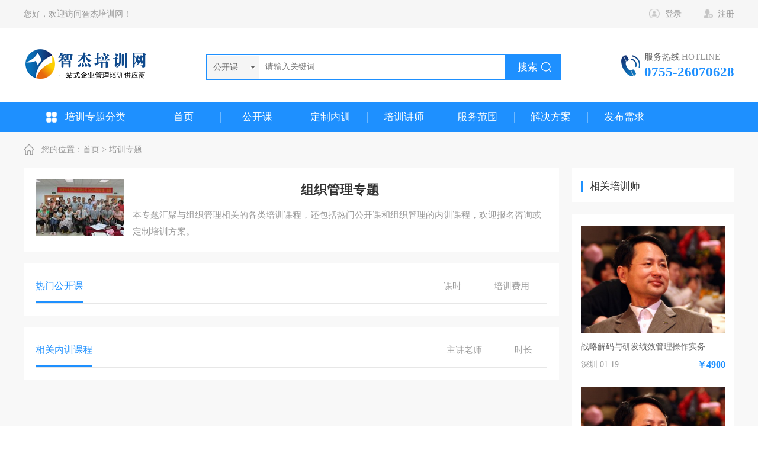

--- FILE ---
content_type: text/html; charset=utf-8
request_url: http://www.qypx123.com/special-%E7%BB%84%E7%BB%87%E7%AE%A1%E7%90%86.html
body_size: 4907
content:
<!DOCTYPE html>
<html lang="zh-CN">
<head>
<meta http-equiv="Content-Type" content="text/html; charset=utf-8" />
<title>智杰培训网</title>
<meta name="keywords" content="智杰培训网">
<meta name="description" content="智杰培训网">
<link rel="stylesheet" type="text/css" href="/css/style.css" />
<link rel="stylesheet" type="text/css" href="/css/kecheng.css" />
<script src="/js/jquery-1.8.3.min.js" type="text/javascript" /></script>
<script type="text/javascript" src="/js/top.js" charset="utf-8"></script>
</head>
<body>

<div class="tp_xx">
    <div class="container">
	           		<div class="yinyu" id="user_status">您好，欢迎访问智杰培训网！</div>
		<div class="kuaijie">
		    <div class="login" id="login"><a href="/login.html" rel="nofollow">登录</a></div>
            <div class="register" id="register"><a href="/index.php?m=member&c=index&a=register" rel="nofollow">注册</a></div>
         
        </div>
		        
        <div class="clear"></div>
    </div>
</div>
<div class="header">
    <div class="container">
        <div class="logo">
		<a href="/">
		
		<img alt="" src="http://www.qypx123.com/uploadfile/2020/0509/20200509101115799.png" style="width: 208px; height: 85px;" />		
		</a></div>
        <div class="search">           <!--  <div class="tab" id="search">									    </div> -->
            <div class="x_z">
                <span class="j_g" id="searchSelected">公开课</span>
                <div class="e_j">            
                    <span onclick="document.getElementById('typeid').value='54';">公开课</span>
                    <span onclick="document.getElementById('typeid').value='55';">内训课</span>
                    <span onclick="document.getElementById('typeid').value='56';">培训师</span>           
                   
                </div>
            </div>             <form action="http://www.qypx123.com/index.php" method="get" target="_blank">		     <input type="hidden" name="m" value="search"/>			 <input type="hidden" name="c" value="index"/>			 <input type="hidden" name="a" value="init"/>			 <input type="hidden" name="typeid" value="54" id="typeid"/>			 <input type="hidden" name="siteid" value="1" id="siteid"/>
             <input type="text" class="w_z" id="q" name="q" placeholder="请输入关键词">             <button type="submit" >搜索</button>             </form>
        </div>
        <div id="selction-ajax"></div>
        <div class="tel">
            <p>服务热线<em>hotline</em></p>
            <strong>0755-26070628</strong>
        </div>
        <div class="clear"></div>
    </div>
</div><div class="menu">
    <div class="container">
        <div class="fl_lm home_menu">
            <div class="lm_mc">培训专题分类</div>
            <div class="lm_fl">
                   <ul>
				    
				    															                    <li>
					    <div class="y_j"><a href="http://www.qypx123.com/list-10-1.html">人力资源</a></div>
                        <!--  <div class="y_j"><a href="http://www.qypx123.com/list-10-1.html" style="background:url(/images/n2.png) no-repeat left center;">人力资源</a></div> -->
                        
						<div class="e_j">
                            <div class="f_l">
                               
                                <div class="x_m">
								    								    																		                                    <a href="/special-%E6%8B%9B%E8%81%98%E4%B8%8E%E9%9D%A2%E8%AF%95.html" target="_blank">招聘与面试</a>
                                    									                                    <a href="/special-%E7%BB%A9%E6%95%88%E8%80%83%E6%A0%B8.html" target="_blank">绩效考核</a>
                                    									                                    <a href="/special-%E5%90%88%E5%90%8C%E7%AE%A1%E7%90%86.html" target="_blank">合同管理</a>
                                    									                                    <a href="/special-%E5%B2%97%E4%BD%8D%E5%88%86%E6%9E%90.html" target="_blank">岗位分析</a>
                                    									                                    <a href="/special-%E8%96%AA%E9%85%AC%E8%AE%BE%E8%AE%A1.html" target="_blank">薪酬设计</a>
                                    									                                    <a href="/special-%E6%96%B0%E5%8A%B3%E5%8A%A8%E6%B3%95.html" target="_blank">新劳动法</a>
                                    									                                    <a href="/special-%E9%9D%9E%E4%BA%BA%E5%8A%9B%E8%B5%84%E6%BA%90.html" target="_blank">非人力资源</a>
                                    									                                    <a href="/special-%E5%B9%B4%E5%BA%A6%E8%A7%84%E5%88%92.html" target="_blank">年度规划</a>
                                    									                                    <a href="/special-kpi%E8%80%83%E6%A0%B8.html" target="_blank">kpi考核</a>
                                    									                                    <a href="/special-%E5%9F%B9%E8%AE%AD%E8%AE%A1%E5%88%92.html" target="_blank">培训计划</a>
                                    																		
									
                                </div>
                                <div class="clear"></div>
                            </div>
                        </div>
						
                    </li>
															                    <li>
					    <div class="y_j"><a href="http://www.qypx123.com/list-11-1.html">市场营销</a></div>
                        <!--  <div class="y_j"><a href="http://www.qypx123.com/list-11-1.html" style="background:url(/images/n1.png) no-repeat left center;">市场营销</a></div> -->
                        
						<div class="e_j">
                            <div class="f_l">
                               
                                <div class="x_m">
								    								    																		                                    <a href="/special-%E9%94%80%E5%94%AE%E6%8A%80%E5%B7%A7.html" target="_blank">销售技巧</a>
                                    									                                    <a href="/special-%E9%87%91%E7%89%8C%E5%BA%97%E9%95%BF.html" target="_blank">金牌店长</a>
                                    									                                    <a href="/special-%E8%90%A5%E9%94%80%E7%AD%96%E7%95%A5.html" target="_blank">营销策略</a>
                                    									                                    <a href="/special-%E7%94%B5%E8%AF%9D%E9%94%80%E5%94%AE.html" target="_blank">电话销售</a>
                                    									                                    <a href="/special-%E9%A1%BE%E9%97%AE%E5%BC%8F%E9%94%80%E5%94%AE.html" target="_blank">顾问式销售</a>
                                    									                                    <a href="/special-%E9%94%80%E5%94%AE%E5%9B%A2%E9%98%9F.html" target="_blank">销售团队</a>
                                    									                                    <a href="/special-%E7%BB%8F%E9%94%80%E5%95%86%E7%AE%A1%E7%90%86.html" target="_blank">经销商管理</a>
                                    									                                    <a href="/special-%E5%B8%82%E5%9C%BA%E7%AD%96%E5%88%92.html" target="_blank">市场策划</a>
                                    									                                    <a href="/special-%E8%BF%9E%E9%94%81%E5%8A%A0%E7%9B%9F.html" target="_blank">连锁加盟</a>
                                    									                                    <a href="/special-%E7%BB%8F%E9%94%80%E5%95%86%E5%BC%80%E5%8F%91.html" target="_blank">经销商开发</a>
                                    									                                    <a href="/special-%E9%94%80%E5%94%AE%E7%A4%BC%E4%BB%AA.html" target="_blank">销售礼仪</a>
                                    									                                    <a href="/special-%E9%94%80%E5%94%AE%E7%B2%BE%E8%8B%B1.html" target="_blank">销售精英</a>
                                    									                                    <a href="/special-%E9%94%80%E5%94%AE%E6%8A%80%E8%83%BD.html" target="_blank">销售技能</a>
                                    									                                    <a href="/special-%E9%97%A8%E5%BA%97%E8%90%A5%E9%94%80.html" target="_blank">门店营销</a>
                                    																		
									
                                </div>
                                <div class="clear"></div>
                            </div>
                        </div>
						
                    </li>
															                    <li>
					    <div class="y_j"><a href="http://www.qypx123.com/list-12-1.html">财务管理</a></div>
                        <!--  <div class="y_j"><a href="http://www.qypx123.com/list-12-1.html" style="background:url(/images/n1.png) no-repeat left center;">财务管理</a></div> -->
                        
						<div class="e_j">
                            <div class="f_l">
                               
                                <div class="x_m">
								    								    																		                                    <a href="/special-%E6%88%90%E6%9C%AC%E6%8E%A7%E5%88%B6.html" target="_blank">成本控制</a>
                                    									                                    <a href="/special-%E7%BA%B3%E7%A8%8E%E7%AD%B9%E5%88%92.html" target="_blank">纳税筹划</a>
                                    									                                    <a href="/special-%E8%B4%A2%E5%8A%A1%E6%8A%A5%E8%A1%A8.html" target="_blank">财务报表</a>
                                    									                                    <a href="/special-%E5%85%A8%E9%9D%A2%E9%A2%84%E7%AE%97%E7%AE%A1.html" target="_blank">全面预算管</a>
                                    									                                    <a href="/special-%E6%96%B0%E4%BC%9A%E8%AE%A1%E5%87%86%E5%88%99.html" target="_blank">新会计准则</a>
                                    									                                    <a href="/special-%E9%9D%9E%E8%B4%A2%E5%8A%A1%E7%BB%8F%E7%90%86.html" target="_blank">非财务经理</a>
                                    									                                    <a href="/special-%E4%BF%A1%E7%94%A8%E7%AE%A1%E7%90%86.html" target="_blank">信用管理</a>
                                    																		
									
                                </div>
                                <div class="clear"></div>
                            </div>
                        </div>
						
                    </li>
															                    <li>
					    <div class="y_j"><a href="http://www.qypx123.com/list-13-1.html">生产管理</a></div>
                        <!--  <div class="y_j"><a href="http://www.qypx123.com/list-13-1.html" style="background:url(/images/n1.png) no-repeat left center;">生产管理</a></div> -->
                        
						<div class="e_j">
                            <div class="f_l">
                               
                                <div class="x_m">
								    								    																		                                    <a href="/special-5S%2F6S%E7%8E%B0%E5%9C%BA.html" target="_blank">5S/6S现场</a>
                                    									                                    <a href="/special-%E7%8E%B0%E5%9C%BA%E6%94%B9%E5%96%84.html" target="_blank">现场改善</a>
                                    									                                    <a href="/special-TPM%E7%94%9F%E4%BA%A7.html" target="_blank">TPM生产</a>
                                    									                                    <a href="/special-%E7%8F%AD%E7%BB%84%E9%95%BF.html" target="_blank">班组长</a>
                                    									                                    <a href="/special-%E8%BD%A6%E9%97%B4%E7%AE%A1%E7%90%86.html" target="_blank">车间管理</a>
                                    									                                    <a href="/special-IE%E5%B7%A5%E4%B8%9A.html" target="_blank">IE工业</a>
                                    									                                    <a href="/special-FMEA.html" target="_blank">FMEA</a>
                                    									                                    <a href="/special-DOE.html" target="_blank">DOE</a>
                                    									                                    <a href="/special-SPC.html" target="_blank">SPC</a>
                                    									                                    <a href="/special-TQM.html" target="_blank">TQM</a>
                                    									                                    <a href="/special-%E9%87%87%E8%B4%AD%E7%AE%A1%E7%90%86.html" target="_blank">采购管理</a>
                                    									                                    <a href="/special-%E7%B2%BE%E7%9B%8A%E7%94%9F%E4%BA%A7.html" target="_blank">精益生产</a>
                                    									                                    <a href="/special-%E4%BE%9B%E5%BA%94%E5%95%86%E7%AE%A1%E7%90%86.html" target="_blank">供应商管理</a>
                                    									                                    <a href="/special-%E4%BE%9B%E5%BA%94%E9%93%BE%E7%AE%A1%E7%90%86.html" target="_blank">供应链管理</a>
                                    									                                    <a href="/special-%E5%BA%93%E5%AD%98%E7%AE%A1%E7%90%86.html" target="_blank">库存管理</a>
                                    									                                    <a href="/special-ISO%E5%86%85%E5%AE%A1%E5%91%98.html" target="_blank">ISO内审员</a>
                                    									                                    <a href="/special-%E9%A1%B9%E7%9B%AE%E7%AE%A1%E7%90%86.html" target="_blank">项目管理</a>
                                    									                                    <a href="/special-%E4%BA%A7%E5%93%81%E7%A0%94%E5%8F%91.html" target="_blank">产品研发</a>
                                    									                                    <a href="/special-%E6%B5%81%E7%A8%8B%E7%AE%A1%E7%90%86.html" target="_blank">流程管理</a>
                                    									                                    <a href="/special-%E5%85%AD%E8%A5%BF%E6%A0%BC%E7%8E%9B.html" target="_blank">六西格玛</a>
                                    																		
									
                                </div>
                                <div class="clear"></div>
                            </div>
                        </div>
						
                    </li>
															                    <li>
					    <div class="y_j"><a href="http://www.qypx123.com/list-14-1.html">项目管理</a></div>
                        <!--  <div class="y_j"><a href="http://www.qypx123.com/list-14-1.html" style="background:url(/images/n1.png) no-repeat left center;">项目管理</a></div> -->
                        
						<div class="e_j">
                            <div class="f_l">
                               
                                <div class="x_m">
								    								    																											
									
                                </div>
                                <div class="clear"></div>
                            </div>
                        </div>
						
                    </li>
															                    <li>
					    <div class="y_j"><a href="http://www.qypx123.com/list-15-1.html">个人技能</a></div>
                        <!--  <div class="y_j"><a href="http://www.qypx123.com/list-15-1.html" style="background:url(/images/n1.png) no-repeat left center;">个人技能</a></div> -->
                        
						<div class="e_j">
                            <div class="f_l">
                               
                                <div class="x_m">
								    								    																		                                    <a href="/special-%E8%81%8C%E4%B8%9A%E7%94%9F%E6%B6%AF.html" target="_blank">职业生涯</a>
                                    									                                    <a href="/special-Excel%E4%B8%8Eppt.html" target="_blank">Excel与ppt</a>
                                    									                                    <a href="/special-%E5%8E%8B%E5%8A%9B%E7%AE%A1%E7%90%86.html" target="_blank">压力管理</a>
                                    									                                    <a href="/special-%E6%B2%9F%E9%80%9A%E6%8A%80%E5%B7%A7.html" target="_blank">沟通技巧</a>
                                    									                                    <a href="/special-%E5%9B%A2%E9%98%9F%E5%BB%BA%E8%AE%BE.html" target="_blank">团队建设</a>
                                    									                                    <a href="/special-%E8%AF%BE%E7%A8%8B%E8%AE%BE%E8%AE%A1.html" target="_blank">课程设计</a>
                                    									                                    <a href="/special-%E6%97%B6%E9%97%B4%E7%AE%A1%E7%90%86.html" target="_blank">时间管理</a>
                                    									                                    <a href="/special-%E5%9B%A2%E9%98%9F%E6%89%A7%E8%A1%8C%E5%8A%9B.html" target="_blank">团队执行力</a>
                                    																		
									
                                </div>
                                <div class="clear"></div>
                            </div>
                        </div>
						
                    </li>
															                    <li>
					    <div class="y_j"><a href="http://www.qypx123.com/list-16-1.html">企业战略</a></div>
                        <!--  <div class="y_j"><a href="http://www.qypx123.com/list-16-1.html" style="background:url(/images/n1.png) no-repeat left center;">企业战略</a></div> -->
                        
						<div class="e_j">
                            <div class="f_l">
                               
                                <div class="x_m">
								    								    																		                                    <a href="/special-%E4%BC%81%E4%B8%9A%E6%96%87%E5%8C%96.html" target="_blank">企业文化</a>
                                    									                                    <a href="/special-%E6%89%A7%E8%A1%8C%E5%8A%9B.html" target="_blank">执行力</a>
                                    									                                    <a href="/special-%E9%A2%86%E5%AF%BC%E8%89%BA%E6%9C%AF.html" target="_blank">领导艺术</a>
                                    									                                    <a href="/special-%E7%BB%8F%E8%90%A5%E7%AE%A1%E7%90%86.html" target="_blank">经营管理</a>
                                    									                                    <a href="/special-%E9%A3%8E%E9%99%A9%E9%98%B2%E8%8C%83.html" target="_blank">风险防范</a>
                                    									                                    <a href="/special-%E5%93%81%E7%89%8C%E7%AD%96%E7%95%A5.html" target="_blank">品牌策略</a>
                                    									                                    <a href="/special-%E7%BB%84%E7%BB%87%E7%AE%A1%E7%90%86.html" target="_blank">组织管理</a>
                                    									                                    <a href="/special-%E7%BB%8F%E8%90%A5%E6%88%98%E7%95%A5.html" target="_blank">经营战略</a>
                                    																		
									
                                </div>
                                <div class="clear"></div>
                            </div>
                        </div>
						
                    </li>
										                    
                </ul>            </div>
        </div>
         <div class="nav">
            <ul>
                <li ><a href="/">首页</a></li>
								                <li ><a href="http://www.qypx123.com/list-1-1.html">公开课</a></li>
				                <li ><a href="http://www.qypx123.com/list-2-1.html">定制内训</a></li>
				                <li ><a href="http://www.qypx123.com/list-3-1.html">培训讲师</a></li>
				                <li ><a href="http://www.qypx123.com/list-4-1.html">服务范围</a></li>
				                <li ><a href="http://www.qypx123.com/list-5-1.html">解决方案</a></li>
				                <li ><a href="http://www.qypx123.com/list-6-1.html">发布需求</a></li>
								            </ul>
        </div>        <div class="clear"></div>
    </div>
</div>
<!--手机号验证开始-->
<div class="msgSMS"></div>
<!--手机号验证结束-->
<script type="text/javascript" src="/js/jquery.autocomplete.js" charset="utf-8"></script>

<div class="ny_con">
  <div class="container">
    <div class="ny_pr">您的位置：<a href="/">首页</a> &gt; 培训专题</div>
    <div class="kc_zc">
      <div class="tw_tj">
	       		           <div class="t_p"><img src="/picture/wenhua.jpg" alt="组织管理培训专题" width="150" height="95" /></div>
        <div class="w_z">
          <h1>组织管理专题</h1>
          <p>本专题汇聚与组织管理相关的各类培训课程，还包括热门公开课和组织管理的内训课程，欢迎报名咨询或定制培训方案。</p>
        </div>
        <div class="clear"></div>
      </div>
      <div class="gj_nr">
        <div class="gj_bt">
          <span class="b_t">热门公开课</span>
          <span class="f_y">培训费用</span>
          <span class="k_s">课时</span>
          <div class="clear"></div>
        </div>
        <div class="gj_lb">
          <ul>
		  		  		  		  


          </ul>
        </div>
      </div>
      <div class="gj_nr">
        <div class="gj_bt">
          <span class="b_t">相关内训课程</span>
          <span class="k_s">时长</span>
		  <span class="f_y">主讲老师</span>
          <div class="clear"></div>
        </div>
        <div class="gj_lb">
          <ul>
		    		    		    						
			

		 </ul>
        </div>
      </div>
      
    </div>
    <div class="kc_yc">
      <div class="yc_gy">
        <div class="b_t">相关培训师</div>
        <div class="rm_js">
          <ul>
		  
		    		   
		    		    		   

          </ul>
        </div>
      </div>
      <div class="yc_gy" style="padding:5px 15px 15px;">
        <div class="kc_tj">
          <ul>
		  
		  
            		              <li><a href="http://www.qypx123.com/content-16-34-1.html"  target="_blank">
			<div class="t_p"><img src="http://www.zhijiegl.com/uploads/171103/2-1G10314462A33.jpg" width="244" height="182" alt="战略解码与研发绩效管理操作实务" />
			</div>
			<div class="w_z"><h3>战略解码与研发绩效管理操作实务</h3>
			<span class="d_d">深圳 01.19</span><span class="j_g">￥4900</span>
			<div class="clear"></div></div></a></li>
	                  <li><a href="http://www.qypx123.com/content-14-33-1.html"  target="_blank">
			<div class="t_p"><img src="http://www.zhijiegl.com/uploads/171103/2-1G10314462A33.jpg" width="244" height="182" alt="研发体系与研发项目管理" />
			</div>
			<div class="w_z"><h3>研发体系与研发项目管理</h3>
			<span class="d_d">上海 11.26</span><span class="j_g">￥4200</span>
			<div class="clear"></div></div></a></li>
	      		  			
			
		  
		  </ul>
        </div>
      </div>
      <div class="yc_gy">
        <div class="b_t">相关培训专题</div>
        <div class="xg_top_zt">
          <ul>
		  
		     		  			  			  <li><a href='/special-组织管理.html' target='_blank'>组织管理</a></li>    		      		       		  

          </ul>
        </div>
      </div>
    </div>
  </div>
</div>
﻿<div class="footer">
  <div class="container">
    <div class="foot_lm">
        <ul>
            <li>
                <h3>关于我们</h3>
                <p><a href="/about/us.shtm" rel="nofollow">公司简介</a></p>
                <p><a href="/about/contact.shtm" rel="nofollow">联系方式</a></p>
                <p><a href="/about/rongyu.shtm" rel="nofollow">公司资质</a></p>
                <p><a href="http://m.gdpx.com.cn" rel="nofollow">手机网站</a></p>
            </li>
            <li>
                <h3>帮助中心</h3>
                <p><a href="/about/falv.shtm" rel="nofollow">法律声明</a></p>
                <p><a href="/about/tiaokuan.shtm" rel="nofollow">服务条款</a></p>
                <p><a href="/about/yinsi.shtm" rel="nofollow">隐私保护</a></p>
                <p><a href="/sitemap/smindex.shtm" rel="nofollow">网站地图</a></p>
            </li>
            <li>
                <h3>解决方案</h3>
                <p><a href="/solution/four.shtm">微咨询</a></p>
                <p><a href="/solution/six.shtm">培训指南</a></p>
                <p><a href="/solution/two.shtm">咨询式培训</a></p>
                <p><a href="/solution/three.shtm">诊断式培训</a></p>
            </li>
            <li>
                <h3>培训服务</h3>
                <p><a href="/about/training.shtm">培训定制</a></p>
                <p><a href="/about/qiyenx.shtm">内训定制</a></p>
                <p><a href="/about/yearopn.shtm">公开课定制</a></p>
                <p><a href="/about/custom.shtm">线上课堂定制</a></p>
            </li>
        </ul>
    </div>
    <div class="foot_gz">
      <div class="ewm"><img src="/picture/ewm.jpg" width="136" height="136" alt="关注广培网微信公众号"/></div>
      <div class="w_z">扫描二维码<br>
      关注我们</div>
    </div>
    <div class="foot_lx">
        <h3>联系我们</h3>
        <strong>400-622-8122</strong>
        <p>020-62325233</p>
        <a href="http://www.gdpx.com.cn/inhdemand.aspx">培训需求定制</a>
    </div>
    <div class="clear"></div>
  </div>
</div>
<div class="copyright">
    <div class="container">
        <span>Copyright&copy;2003-
        <script language="javascript">document.write(new Date().getFullYear());</script></span>广东广培网企业管理有限公司 All Rights Reserved.<span><a rel="nofollow" target="_blank" href="http://www.beian.miit.gov.cn">粤ICP备08024480号</a></span><a rel="nofollow" target="_blank" href="http://www.beian.gov.cn/portal/registerSystemInfo?recordcode=44011302000175">粤公网安备44011302000175号</a>
    </div>
</div>
<a href="#" id="back-top" class="backToTop_a">
</body>
</html>

--- FILE ---
content_type: text/css
request_url: http://www.qypx123.com/css/kecheng.css
body_size: 4782
content:
@charset "utf-8";

.gk_lm{padding:14px 10px; background-color:#fff; margin-bottom:20px;}
.gk_lm ul li{padding:0 10px; float:left;}
.gk_lm ul li.ls{background:url(../images/sx1.jpg) no-repeat right center;}
.gk_lm ul li a{display:block; padding:0 9px; border-radius:5px; line-height:30px;}
.gk_lm ul li a:hover{background-color:#1e90ff; color:#fff;}
.gk_lm ul li.on a{background-color:#1e90ff; color:#fff;}

.nx_lm{width:100%; height:58px; background-color:#eee; margin-bottom:20px;}
.nx_lm ul li{width:9.090909090909091%; float:left;}
.nx_lm ul li a{font-size:16px; line-height:58px; text-align:center; display:block;}
.nx_lm ul li a:hover{background:url(../images/dh.jpg) no-repeat bottom center; color:#1e90ff;}
.nx_lm ul li.on a{background:url(../images/dh.jpg) no-repeat bottom center; color:#1e90ff;}

.xz_lm{padding:20px; background-color:#fff; margin-bottom:20px;}
.xz_lm .b_t{padding-left:15px; background:url(../images/sx.jpg) no-repeat left center; font-size:17px; color:#333; overflow:hidden;}
.xz_lm ul li{margin:10px 33px 0 15px; height:40px; line-height:38px; float:left;}
.xz_lm ul li a{display:block;}
.xz_lm ul li a:hover{color:#1e90ff; border-bottom:2px solid #1e90ff;}
.xz_lm ul li.on a{color:#1e90ff; border-bottom:2px solid #1e90ff;}

.js_lm{padding:6px 20px; background-color:#fff; margin-bottom:20px;}
.js_lm ul li{margin:3px 27px; height:46px; line-height:44px; float:left;}
.js_lm ul li a{font-size:17px; display:block;}
.js_lm ul li a:hover{color:#1e90ff; border-bottom:2px solid #1e90ff;}
.js_lm ul li.on a{color:#1e90ff; border-bottom:2px solid #1e90ff;}

.gl_lm{padding:10px 0 15px; background-color:#fff; margin-bottom:20px;}
.gl_lm ul li{margin:0 20px; height:40px; line-height:38px; float:left;}
.gl_lm ul li a{display:block;}
.gl_lm ul li a:hover{color:#1e90ff; border-bottom:2px solid #1e90ff;}
.gl_lm ul li.on a{color:#1e90ff; border-bottom:2px solid #1e90ff;}

.kc_zc{width:904px; float:left;}
.kc_zc .tw_tj{padding:20px; margin-bottom:20px; background-color:#fff;}
.kc_zc .tw_tj .t_p{width:150px; float:left;}
.kc_zc .tw_tj .w_z{width:700px; float:right;}
.kc_zc .tw_tj .w_z h3{font-size:22px; line-height:36px; text-align:center; margin-bottom:10px;}
.kc_zc .tw_tj .w_z h1{font-size:22px; line-height:36px; text-align:center; color:#333;margin-bottom:10px;font-weight:bold;}
.kc_zc .tw_tj .w_z p{font-size:15px; line-height:28px; color:#999;}
.kc_zc .tw_tj .w_z_n h3{font-size:22px; line-height:36px; text-align:center; margin-bottom:10px;}
.kc_zc .tw_tj .w_z_n h1{font-size:22px; line-height:36px; text-align:center; color:#333;margin-bottom:10px;font-weight:bold;}
.kc_zc .tw_tj .w_z_n p{font-size:15px; line-height:28px; color:#999;}
.kc_zc .kc_lb ul li{padding:20px; background-color:#fff; margin-bottom:20px;transition:all .5s;-webkit-transition:all .5s;-moz-transition:all .5s;-ms-transition:all .5s;-o-transition:all .5s;}
.kc_zc .kc_lb ul li:hover{box-shadow:0 0 10px #ddd;}
.kc_zc .kc_lb .n_r{width:640px; float:left;}
.kc_zc .kc_lb .n_r .b_t{font-size:18px; line-height:36px; margin-bottom:8px;}
.kc_zc .kc_lb .n_r .b_t a{color:#444;}
.kc_zc .kc_lb ul li:hover .b_t a{color:#1e90ff;}
.kc_zc .kc_lb .n_r .r_c{width:640px; padding-left:30px; background:url(../images/rq.png) no-repeat left 4px; font-size:14px; line-height:26px; margin-bottom:8px;}
.kc_zc .kc_lb .n_r .w_z{line-height:26px; margin-bottom:15px;color:#999;}
.kc_zc .kc_lb .n_r .w_z a{color:#999;}
.kc_zc .kc_lb .n_r span{float:left; font-size:14px; line-height:26px; color:#999; margin-right:20px;}
.kc_zc .kc_lb .n_r span.t_s{background:url(../images/k1.png) no-repeat left center; padding-left:25px;}
.kc_zc .kc_lb .n_r span.b_h{background:url(../images/k2.png) no-repeat left center; padding-left:25px;}
.kc_zc .kc_lb .n_r span.b_q{background:url(../images/k3.png) no-repeat left center; padding-left:25px;}
.kc_zc .kc_lb .n_r span.b_q a{color:#999;}
.kc_zc .kc_lb .j_g{width:150px; margin-top:50px; text-align:center; float:right;}
.kc_zc .kc_lb .j_g strong{font-size:23px; color:#1e90ff; line-height:36px;}
.kc_zc .kc_lb .j_g a{width:90px; height:30px; background-color:#1e90ff; font-size:14px; line-height:30px; color:#fff; margin:0 auto; display:block;}
.kc_zc .nx_nr{padding:20px; background-color:#fff;}
.kc_zc .nx_lb ul li{border-bottom:1px solid #f5f5f5; padding-bottom:20px; margin-bottom:20px;}
.kc_zc .nx_lb .b_t{font-size:18px; line-height:36px; margin-bottom:8px;}
.kc_zc .nx_lb .b_t a{color:#444;}
.kc_zc .nx_lb ul li:hover .b_t a{color:#1e90ff;}
.kc_zc .nx_lb .w_z{line-height:26px; margin:10px 0 15px;color:#999;}
.kc_zc .nx_lb a{color:#999;}
.kc_zc .nx_lb span{float:left; font-size:14px; line-height:26px; color:#999; margin-right:30px;}
.kc_zc .nx_lb span.t_s{background:url(../images/k1.png) no-repeat left center; padding-left:25px;}
.kc_zc .nx_lb span.b_h{background:url(../images/k2.png) no-repeat left center; padding-left:25px;}
.kc_zc .nx_lb span.b_q{background:url(../images/k3.png) no-repeat left center; padding-left:25px;}
.kc_zc .nx_lb span.j_s{background:url(../images/k4.png) no-repeat left center; padding-left:25px;}
.kc_zc .xz_lb ul li{padding:20px; background-color:#fff; margin-bottom:20px;transition:all .5s;-webkit-transition:all .5s;-moz-transition:all .5s;-ms-transition:all .5s;-o-transition:all .5s;}
.kc_zc .xz_lb ul li:hover{box-shadow:0 0 10px #ddd;}
.kc_zc .xz_lb .n_r{width:640px; float:left;}
.kc_zc .xz_lb .n_r .b_t{font-size:18px; line-height:36px; margin-bottom:8px;}
.kc_zc .xz_lb .n_r .b_t a{color:#444;}
.kc_zc .xz_lb .b_t em{color:#1e90ff;}
.kc_zc .xz_lb ul li:hover .b_t a{color:#1e90ff;}
.kc_zc .xz_lb .n_r .r_c{font-size:14px; line-height:26px; margin-bottom:8px;}
.kc_zc .xz_lb .n_r .w_z{line-height:26px; margin-bottom:15px;color:#999;}
.kc_zc .xz_lb .n_r .w_z a{color:#999;}
.kc_zc .xz_lb .n_r span{float:left; font-size:14px; line-height:26px; color:#999; margin-right:30px;}
.kc_zc .xz_lb .n_r .b_q{background:url(../images/k3.png) no-repeat left center; padding-left:25px; color:#999;}
.kc_zc .xz_lb .n_r .b_q a{color:#999; margin-right:20px;}
.kc_zc .xz_lb .n_r .b_q a:hover{color:#1e90ff;}
.kc_zc .xz_lb .j_g{width:150px; margin-top:50px; text-align:center; float:right;}
.kc_zc .xz_lb .j_g a.x_q{width:90px; height:30px; background-color:#1e90ff; font-size:14px; line-height:30px; color:#fff; margin:0 auto 10px; display:block;}
.kc_zc .xz_lb .j_g a.x_z{width:88px; height:28px; border:1px solid #1e90ff; font-size:14px; line-height:30px; color:#1e90ff; margin:0 auto; display:block;}
.kc_zc .xz_lb .j_g a.x_z:hover{background-color:#1e90ff; color:#fff;}
.kc_zc .js_lb ul li{padding:20px; background-color:#fff; margin-bottom:20px;transition:all .5s;-webkit-transition:all .5s;-moz-transition:all .5s;-ms-transition:all .5s;-o-transition:all .5s;}
.kc_zc .js_lb ul li:hover{box-shadow:0 0 10px #ddd;}
.kc_zc .js_lb .t_p{width:110px; float:left; overflow:hidden;}
.kc_zc .js_lb .t_p img{display:block;transition:all .5s;-webkit-transition:all .5s;-moz-transition:all .5s;-ms-transition:all .5s;-o-transition:all .5s;}
.kc_zc .js_lb ul li:hover .t_p img{transform:scale(1.05);-webkit-transform:scale(1.05);-moz-transform:scale(1.05);-ms-transform:scale(1.05);-o-transform:scale(1.05);}
.kc_zc .js_lb .w_z{width:730px; float:right;}
.kc_zc .js_lb .w_z .b_t{margin-bottom:10px;}
.kc_zc .js_lb .w_z .b_t a{font-size:15px; color:#333; line-height:28px;}
.kc_zc .js_lb .w_z .j_s{font-size:14px; color:#999; line-height:24px; margin-bottom:10px;}
.kc_zc .js_lb .w_z .j_s span{color:#666;}
.kc_zc .js_lb .w_z span.b_q{float:left; font-size:14px; line-height:24px; margin-right:50px;}
.kc_zc .js_lb .w_z span.b_q a{color:#999; margin-right:10px;}
.kc_zc .js_lb .w_z span.b_q a:hover{color:#1e90ff;}
.kc_zc .js_lb ul li:hover .w_z .b_t a{color:#1e90ff;}
.kc_zc .jg_lb ul li{border-bottom:1px solid #f5f5f5; padding-bottom:25px; margin-bottom:25px;}
.kc_zc .jg_lb .t_p{width:228px; border:1px solid #e3e3e3; float:left; overflow:hidden;}
.kc_zc .jg_lb ul li:hover .t_p{border:1px solid #1e90ff;}
.kc_zc .jg_lb .t_p img{display:block;transition:all .5s;-webkit-transition:all .5s;-moz-transition:all .5s;-ms-transition:all .5s;-o-transition:all .5s;}
.kc_zc .jg_lb ul li:hover .t_p img{transform:scale(1.05);-webkit-transform:scale(1.05);-moz-transform:scale(1.05);-ms-transform:scale(1.05);-o-transform:scale(1.05);}
.kc_zc .jg_lb .j_g{width:610px; float:right;}
.kc_zc .jg_lb .j_g .m_c{margin-bottom:6px;}
.kc_zc .jg_lb .j_g .m_c a{font-size:17px; line-height:30px; color:#333; font-weight:bold;}
.kc_zc .jg_lb ul li:hover .j_g .m_c a{color:#1e90ff;}
.kc_zc .jg_lb .j_g .m_c span{float:right; background:url(../images/c_s.png) no-repeat left center; padding-left:26px; font-size:14px; line-height:30px;}
.kc_zc .jg_lb .j_g .j_j{line-height:22px; color:#999;}

.kc_zc .gl_nr{padding:20px; background-color:#fff;}
.kc_zc .gl_lb ul li{border-bottom:1px solid #f5f5f5; padding-bottom:20px; margin-bottom:20px;}
.kc_zc .gl_lb .b_t{font-size:18px; line-height:32px; margin-bottom:8px;}
.kc_zc .gl_lb .b_t a{color:#444;}
.kc_zc .gl_lb ul li:hover .b_t a{color:#1e90ff;}
.kc_zc .gl_lb .w_z{line-height:26px; margin-top:8px;color:#999;}
.kc_zc .gl_lb a{color:#999;}
.kc_zc .gl_lb span{float:left; font-size:15px; line-height:26px; color:#999; margin-right:30px;}

.kc_zc .gj_nr{padding:20px; background-color:#fff; margin-bottom:20px;}
.kc_zc .gj_bt{border-bottom:1px solid #e7e7e7;}
.kc_zc .gj_bt span.b_t{font-size:16px; line-height:36px; color:#1e90ff; padding-bottom:8px; border-bottom:3px solid #1e90ff; display:block; float:left;}
.kc_zc .gj_bt span.k_s{width:80px; font-size:15px; text-align:center; color:#999; line-height:36px; float:right;}
.kc_zc .gj_bt span.f_y{width:120px; font-size:15px; text-align:center; color:#999; line-height:36px; float:right;}
.kc_zc .gj_lb ul li{border-bottom:1px solid #f5f5f5; padding-bottom:20px; margin-top:20px;}
.kc_zc .gj_lb ul li.bn{border-bottom:0;}
.kc_zc .gj_lb .b_t{font-size:18px; line-height:32px; margin-bottom:5px;}
.kc_zc .gj_lb .b_t a{color:#444;}
.kc_zc .gj_lb .b_t span.k_s{width:80px; font-size:15px; text-align:center; color:#999; line-height:32px; float:right;}
.kc_zc .gj_lb .b_t span.f_y{width:120px; font-size:15px; text-align:center; color:#1e90ff; line-height:32px;float:right;}
.kc_zc .gj_lb .b_t span.j_s{width:120px; font-size:15px; text-align:center; color:#999; line-height:32px;  float:right;}
.kc_zc .gj_lb ul li:hover .b_t a{color:#1e90ff;}
.kc_zc .gj_lb .w_z{line-height:26px; margin-bottom:10px;color:#999;}
.kc_zc .gj_lb .w_z.m_b{margin-bottom:0;}
.kc_zc .gj_lb .x_x{font-size:15px; line-height:26px; color:#999;}
.kc_zc .gj_lb .x_x span{padding-right:30px;}
.kc_zc .gj_lb .d_x{margin-bottom:6px; font-size:15px; line-height:26px; color:#999;}
.kc_zc .gj_lb .d_x span{float:left; margin-right:30px;}

.kc_zc .ss_lb ul li{border-bottom:1px solid #f5f5f5; padding-bottom:20px; margin-bottom:15px;}
.kc_zc .ss_lb .b_t{font-size:18px; line-height:30px; margin-bottom:8px;}
.kc_zc .ss_lb .b_t a{color:#444;}
.kc_zc .ss_lb .b_t em{color:#1e90ff;}
.kc_zc .ss_lb ul li:hover .b_t a{color:#1e90ff;}
.kc_zc .ss_lb .r_c{line-height:26px; margin-bottom:8px;}
.kc_zc .ss_lb .w_z{line-height:26px;color:#999;}
.kc_zc .ss_lb span{float:left; font-size:14px; line-height:26px; color:#999; margin-right:30px;}
.kc_zc .ss_lb span a{color:#999;}

.kc_zc .zc_gy{padding:25px 20px; background-color:#fff; margin-bottom:20px; color:#777; overflow:hidden;}
.kc_zc .zc_gy span.s_p{float:left;}
.kc_zc .zc_gy span.x_p{float:right;}
.kc_zc .zc_gy a{color:#777;}
.kc_zc .zc_gy a:hover{color:#1e90ff;}
.kc_zc .zc_gy .b_t{padding-left:15px; background:url(../images/sx.jpg) no-repeat left center; font-size:17px; color:#333; margin-bottom:15px; overflow:hidden;}
.kc_zc .zc_gy .n_r{line-height:30px;}
.kc_zc .zc_gy .n_r a{color:#0e5ca0;}
.kc_zc .zc_gy .n_r a:hover{color:#1e90ff;}
.kc_zc .zc_gy .n_r span{color:#333;}
.kc_zc .zc_gy .n_r h3{font-size:16px; line-height:30px; color:#333; margin:3px 0;}
.kc_zc .zc_gy .n_r h3.o_r{color:#1e90ff;}
.kc_zc .zc_gy .n_r p{/*margin-bottom:15px;*/color:#666;}
.kc_zc .zc_gy .n_r p:last-child{margin-bottom:0;}
.kc_zc .zc_gy .n_r .t_p img{width: 100px;float: left;border: solid 0px;margin: 10px 10px 10px 0px;}
.kc_zc .zc_gy .n_r .t_p img{display:block;}
.kc_zc .zc_gy .n_r .j_s{}
.kc_zc .zc_gy .n_r .j_s h3.m_z{line-height:16px; margin:0 0 10px;}
.kc_zc .zc_gy .m_z h3{font-size:17px; color:#1e90ff; margin-bottom:10px;}
.kc_zc .zc_gy .m_z p{font-size:15px; line-height:26px; color:#999;}
.kc_zc .zc_gy .m_z a{color:#1e90ff;}
.kc_zc .zc_gy .gk_js h1{font-size:23px; line-height:40px; font-weight:bold; text-align:center; color:#333; margin:15px 0 35px;}
.kc_zc .zc_gy .gk_js .j_s{padding:30px; background-color:#fafafa; position:relative;}
.kc_zc .zc_gy .gk_js .j_s .x_x{border-bottom:1px solid #e1e1e1; padding-bottom:10px; margin-bottom:25px;}
.kc_zc .zc_gy .gk_js .j_s .l_m{float:left;}
.kc_zc .zc_gy .gk_js .j_s .l_m strong{font-size:18px; color:#1e90ff; padding-left:15px;}
.kc_zc .zc_gy .gk_js .j_s .l_m em{padding-left:15px; text-decoration:line-through;}
.kc_zc .zc_gy .gk_js .j_s .l_m i{color:#666;}
.kc_zc .zc_gy .gk_js .j_s .l_m span{float:left; margin-right:50px; line-height:32px; font-size:14px; color:#999;}
.kc_zc .zc_gy .gk_js .j_s .l_m span.b_h{background:url(../images/k2.png) no-repeat left center; padding-left:25px;}
.kc_zc .zc_gy .gk_js .j_s .y_h{float:right; position:relative; line-height:32px; font-size:14px; color:#666; padding-right:20px;}
.kc_zc .zc_gy .gk_js .j_s .s_j{width:20px; height:32px; background:url(../images/sj.png) no-repeat center; position:absolute; top:0; right:0; z-index:999;}
.kc_zc .zc_gy .gk_js .j_s .s_j img{width:100px; height:100px; padding:4px; background-color:#fff; border:1px solid #e7e7e7; position:absolute; right:100%; top:50%; margin-top:-55px; display:none;}
.kc_zc .zc_gy .gk_js .j_s .s_j:hover img{display:block;}
.kc_zc .zc_gy .gk_js .j_s .k_c{width:560px; margin-bottom:25px;}
.kc_zc .zc_gy .gk_js .j_s table{border:4px solid #f1f1f1; background-color:#fff; text-align:center; border-collapse:collapse;}
.kc_zc .zc_gy .gk_js .j_s table th{padding:10px 8px; border:4px solid #fafafa; font-size:15px; font-weight:normal; line-height:22px; color:#5d5d5d;}
.kc_zc .zc_gy .gk_js .j_s table td{padding:8px; border:4px solid #fafafa; font-size:14px; line-height:22px; color:#777;}
.kc_zc .zc_gy .gk_js .j_s table td a{color:#1e90ff;}
.kc_zc .zc_gy .gk_js .j_s a.zx_bm{width:84px; height:44px; background:url(../images/bm.jpg) no-repeat; padding-left:56px; color:#fff; line-height:44px; display:block; float: right;margin: -80px -250px 0px 0px;}
.kc_zc .zc_gy .gk_js .j_s a.zx_zx{width:84px; height:44px; background:url(../images/zx.jpg) no-repeat; padding-left:56px; color:#fff; line-height:44px; display:block; float:left;}
.kc_zc .zc_gy .nx_js h1{font-size:23px; line-height:40px; font-weight:bold; text-align:center; color:#333; margin:15px 0 35px;}
.kc_zc .zc_gy .nx_js .j_s{padding:30px 200px 30px 30px; background-color:#fafafa; position:relative;}
.kc_zc .zc_gy .nx_js .j_s ul li{width:33.3333333%; float:left; font-size:14px; line-height:30px; color:#999; position:relative;}
.kc_zc .zc_gy .nx_js .j_s ul li i{color:#666;}
.kc_zc .zc_gy .nx_js .j_s .s_j{width:20px; height:30px; background:url(../images/sj.png) no-repeat center; position:absolute; top:0; left:70px; z-index:999;}
.kc_zc .zc_gy .nx_js .j_s .s_j img{width:100px; height:100px; padding:4px; background-color:#fff; border:1px solid #e7e7e7; position:absolute; left:100%; top:50%; margin-top:-55px; display:none;}
.kc_zc .zc_gy .nx_js .j_s .s_j:hover img{display:block;}
.kc_zc .zc_gy .nx_js .j_s a.zx_zx{width:84px; height:44px; background:url(../images/zx.jpg) no-repeat; padding-left:56px; color:#fff; line-height:44px; display:block; position:absolute; right:30px; top:50%; margin-top:-22px;}
.kc_zc .zc_gy .xz_js h1{font-size:23px; line-height:40px; font-weight:bold; text-align:center; color:#333; margin:15px 0 35px;}
.kc_zc .zc_gy .xz_js .j_s{padding:30px 50px 30px 30px; background-color:#fafafa; position:relative;}
.kc_zc .zc_gy .xz_js .j_s .x_x{width:240px; margin-right:30px; float:left; font-size:14px; line-height:40px; color:#999;}
.kc_zc .zc_gy .xz_js .j_s .d_z{width:240px; margin-top:12px; float:left;}
.kc_zc .zc_gy .xz_js .j_s .j_z{width:93px; float:left; position:relative; cursor:pointer;}
.kc_zc .zc_gy .xz_js .j_s .q_z{width:93px; float:right; position:relative; cursor:pointer;}
.kc_zc .zc_gy .xz_js .j_s img{width:100%; height:auto; display:block;}
.kc_zc .zc_gy .xz_js .j_s p.likes{width:100%; position:absolute; bottom:10px; left:0; font-size:16px; color:#fff; text-align:center;}
.kc_zc .zc_gy .xz_js .j_s .s_m{margin-top:22px; font-size:13px; line-height:22px; color:#999;}
.kc_zc .zc_gy .xz_js a.x_z{width:99px; height:50px; background:#188ea4 url(../images/xz.png) no-repeat 25px center; padding-left:55px; font-size:17px; font-weight:bold; color:#fff; line-height:50px; float:right; display:block; margin-top:35px;}
.kc_zc .zc_gy .xz_js a.x_z:hover{background:#077286 url(../images/xz.png) no-repeat 25px center;}
.kc_zc .zc_gy .js_js .t_p{width:150px; float:left;}
.kc_zc .zc_gy .js_js .t_p img{display:block;}
.kc_zc .zc_gy .js_js .x_x{width:460px; margin-left:30px; float:left;}
.kc_zc .zc_gy .js_js h1{font-size:23px; color:#333; font-weight:bold; line-height:36px; margin-bottom:15px;}
.kc_zc .zc_gy .js_js .j_j{font-size:14px; line-height:28px; color:#999; margin-bottom:15px;}
.kc_zc .zc_gy .js_js .l_x a{width:28px; height:28px; border-radius:50%; background-color:#bbb; display:block; margin-right:15px; float:left;}
.kc_zc .zc_gy .js_js .l_x a.d_h{background:#bbb url(../images/yd.png) no-repeat center;}
.kc_zc .zc_gy .js_js .l_x a.d_h:hover{background:#1e90ff url(../images/yd.png) no-repeat center;}
.kc_zc .zc_gy .js_js .l_x a.t_l{background:#bbb url(../images/yl.png) no-repeat center;}
.kc_zc .zc_gy .js_js .l_x a.t_l:hover{background:#1e90ff url(../images/yl.png) no-repeat center;}
.kc_zc .zc_gy .js_js .l_x a.y_x{background:#bbb url(../images/yx.png) no-repeat center;}
.kc_zc .zc_gy .js_js .l_x a.y_x:hover{background:#1e90ff url(../images/yx.png) no-repeat center;}
.kc_zc .zc_gy .js_js .l_x span{float:left; line-height:28px; color:#999;}
.kc_zc .zc_gy .js_js .y_h{width: 100px;float:right;margin-top:50px;margin-right:60px;position:relative;}
.kc_zc .zc_gy .js_js .y_h span{font-size:14px;line-height:36px;text-indent: 5px;display:block;}
.kc_zc .zc_gy .js_js .s_j{width:20px;height:32px;background:url(../images/sj.png) no-repeat center;position:absolute;top:0;right: 8px;z-index:999;}
.kc_zc .zc_gy .js_js .s_j img{width:100px; height:100px; padding:4px; background-color:#fff; border:1px solid #e7e7e7; position:absolute; right:0; top:32px; display:none;}
.kc_zc .zc_gy .js_js .s_j:hover img{display:block;}
.kc_zc .zc_gy .js_js a{width: 100px;height:36px;background-color:#178ea4;font-size:14px;line-height:36px;color:#fff;text-align:center;display:block;}
.kc_zc .zc_gy .jg_js{padding:30px; background-color:#fafafa;}
.kc_zc .zc_gy .jg_js .t_p{width:298px; border:1px solid #e3e3e3; float:left;}
.kc_zc .zc_gy .jg_js .t_p img{display:block;}
.kc_zc .zc_gy .jg_js .x_x{width:468px; margin-top:20px; float:right;}
.kc_zc .zc_gy .jg_js h1{font-size:23px; line-height:36px; font-weight:bold; color:#333; margin-bottom:6px;}
.kc_zc .zc_gy .jg_js .c_s{background:url(../images/c_s.png) no-repeat left center; padding-left:26px; font-size:14px; line-height:30px;}
.kc_zc .zc_gy .nx_kc ul li{width:44%; margin-right:6%; float:left; line-height:36px;}
.kc_zc .zc_gy .nx_kc span{float:right; font-size:14px; color:#999;}
.kc_zc .zc_gy .nx_bm{width:874px; margin-top:10px;}
.kc_zc .zc_gy .nx_bm ul li{width:135px; margin-right:10px; float:left; position:relative;}
.kc_zc .zc_gy .nx_bm img{display:block;}
.kc_zc .zc_gy .nx_bm .w_z{width:100%; position:absolute; left:0; top:76px; font-size:14px; line-height:22px; text-align:center;}
.kc_zc .zc_gy .bm_bd{width:600px; margin-top:10px;}
.kc_zc .zc_gy .bm_bd .text{margin-bottom:20px; position:relative;}
.kc_zc .zc_gy .bm_bd .text span{position:absolute; top:0; left:10px; width:80px; font-size:15px; color:#999; line-height:50px;}
.kc_zc .zc_gy .bm_bd .text span em{color:#F00; font-size:14px; padding-right:3px; vertical-align:top;}
.kc_zc .zc_gy .bm_bd .text .l_w{width:498px; height:156px; border:1px solid #e7e7e7; padding:10px 10px 10px 90px; font-size:15px; line-height:28px; position:relative; z-index:9; outline:none; overflow:hidden;}
.kc_zc .zc_gy .bm_bd .text .l_w:focus{border:1px solid #1e90ff;}
.kc_zc .zc_gy .bm_bd .text .tips{width:250px; background:url(../images/ts1.png) no-repeat left 3px; position:absolute; right:-280px; top:15px; padding-left:22px; font-size:12px; color:#999; line-height:22px;}
.kc_zc .zc_gy .bm_bd .text .tips.js{background:url(../images/ts3.png) no-repeat left 3px; color:#999;}
.kc_zc .zc_gy .bm_bd .text input{width:498px; height:50px; border:1px solid #e7e7e7; padding:0 10px 0 90px; font-size:15px; line-height:50px; color:#777; position:relative;}
.kc_zc .zc_gy .bm_bd .text input:focus{border:1px solid #1e90ff;}
.kc_zc .zc_gy .bm_bd button{width:600px; height:52px;cursor: pointer; background-color:#f15719; font-size:18px; line-height:52px; color:#fff; text-align:center; margin-bottom:20px;}
.kc_zc .zc_gy .xg_kc ul li{line-height:36px;}
.kc_zc .zc_gy .xg_kc span{float:right; width:560px; font-size:13px; color:#999;}
.kc_zc .zc_gy .xg_kc span em{color: #1e90ff;}
.kc_zc .zc_gy .xg_zt ul li{width:23%; margin-right:2%; float:left; line-height:36px;}
.kc_zc .zc_gy .xg_xz{width:964px;}
.kc_zc .zc_gy .xg_xz ul li{width:370px; margin-right:100px; float:left; line-height:36px;}
.kc_zc .zc_gy .xg_xz span{float:right; font-size:13px; color:#999;}
.kc_zc .zc_gy .gk_bm{width:874px; margin-top:10px;}
.kc_zc .zc_gy .gk_bm ul li{width:166px; margin-right:8px; float:left; position:relative;}
.kc_zc .zc_gy .gk_bm img{display:block;}
.kc_zc .zc_gy .gk_bm .w_z{width:100px; position:absolute; left:65px; top:12px; font-size:15px; line-height:22px;}
.kc_zc .zc_gy .kc_tj{width:891px;}
.kc_zc .zc_gy .kc_tj ul li{width:270px; float:left; margin-right:27px;}
.kc_zc .zc_gy .kc_tj .t_p{overflow:hidden;}
.kc_zc .zc_gy .kc_tj .t_p img{display:block;transition:all .5s;-webkit-transition:all .5s;-moz-transition:all .5s;-ms-transition:all .5s;-o-transition:all .5s;}
.kc_zc .zc_gy .kc_tj ul li:hover .t_p img{transform:scale(1.05);-webkit-transform:scale(1.05);-moz-transform:scale(1.05);-ms-transform:scale(1.05);-o-transform:scale(1.05);}
.kc_zc .zc_gy .kc_tj ul li:hover .t_p img{transform:scale(1.05);-webkit-transform:scale(1.05);-moz-transform:scale(1.05);-ms-transform:scale(1.05);-o-transform:scale(1.05);}
.kc_zc .zc_gy .kc_tj ul li:hover .t_p img{transform:scale(1.05);-webkit-transform:scale(1.05);-moz-transform:scale(1.05);-ms-transform:scale(1.05);-o-transform:scale(1.05);}
.kc_zc .zc_gy .kc_tj .w_z{padding:10px 0; font-size:14px; color:#666; line-height:26px;}
.kc_zc .zc_gy .kc_tj .w_z h3{font-size:14px; color:#666; margin-bottom:4px;}
.kc_zc .zc_gy .kc_tj .w_z span.d_d{float:left; font-size:14px; color:#999;}
.kc_zc .zc_gy .kc_tj .w_z span.j_g{float:right; font-size:16px; color:#1e90ff; font-weight:bold;}
.kc_zc .zc_gy .wz_nr{padding:15px 0;}
.kc_zc .zc_gy .wz_bt{text-align:center; padding-bottom:15px; margin-bottom:25px; border-bottom:1px solid #e7e7e7;}
.kc_zc .zc_gy .wz_bt h1{font-size:23px; line-height:36px; color:#333; font-weight:bold; margin-bottom:10px;}
.kc_zc .zc_gy .wz_bt span{padding:0 20px; line-height:28px;}
.kc_zc .zc_gy .wz_js{line-height:28px;}
.kc_zc .zc_gy .wz_js img{max-width:100% !important; height:auto; display:block;}

.kc_yc{width:274px; float:right;}
.kc_yc .b_t{padding-left:15px; background:url(../images/sx.jpg) no-repeat left center; font-size:17px; color:#333;}
.kc_yc .b_t a.more{float:right; width:50px; height:22px; background-color:#1e90ff; font-size:13px; line-height:22px; color:#fff; text-align:center;}
.kc_yc .yc_bn{margin-bottom:20px; border-radius:5px; overflow:hidden;}
.kc_yc .yc_bn img{display:block;transition:all .5s;-webkit-transition:all .5s;-moz-transition:all .5s;-ms-transition:all .5s;-o-transition:all .5s;}
.kc_yc .yc_bn:hover img{transform:scale(1.1);-webkit-transform:scale(1.1);-moz-transform:scale(1.1);-ms-transform:scale(1.1);-o-transform:scale(1.1);}
.kc_yc .yc_gy{padding:20px 15px 15px; background-color:#fff; margin-bottom:20px;}
.kc_yc .kc_tj ul li{margin-top:15px;}
.kc_yc .kc_tj .t_p{overflow:hidden;}
.kc_yc .kc_tj .t_p img{display:block;transition:all .5s;-webkit-transition:all .5s;-moz-transition:all .5s;-ms-transition:all .5s;-o-transition:all .5s;}
.kc_yc .kc_tj ul li:hover .t_p img{transform:scale(1.05);-webkit-transform:scale(1.05);-moz-transform:scale(1.05);-ms-transform:scale(1.05);-o-transform:scale(1.05);}
.kc_yc .kc_tj ul li:hover .t_p img{transform:scale(1.05);-webkit-transform:scale(1.05);-moz-transform:scale(1.05);-ms-transform:scale(1.05);-o-transform:scale(1.05);}
.kc_yc .kc_tj ul li:hover .t_p img{transform:scale(1.05);-webkit-transform:scale(1.05);-moz-transform:scale(1.05);-ms-transform:scale(1.05);-o-transform:scale(1.05);}
.kc_yc .kc_tj .w_z{padding:10px 0; font-size:14px; color:#666; line-height:26px;}
.kc_yc .kc_tj .w_z h3{font-size:14px; color:#666; margin-bottom:4px;}
.kc_yc .kc_tj .w_z span.d_d{float:left; font-size:14px; color:#999;}
.kc_yc .kc_tj .w_z span.j_g{float:right; font-size:16px; color:#1e90ff; font-weight:bold;}
.kc_yc .nx_tj{margin-top:10px;}
.kc_yc .nx_tj ul li{padding:8px 0 8px 30px; height:26px; position:relative; border-bottom:1px solid #f2f2f2; line-height:26px; text-overflow:ellipsis; white-space:nowrap; overflow:hidden;}
.kc_yc .nx_tj ul li a{color:#666;}
.kc_yc .nx_tj ul li:hover a{color:#1e90ff;}
.kc_yc .nx_tj ul li.mn{padding:8px 0 0 30px; border-bottom:0;}
.kc_yc .nx_tj span{font-size:16px; font-style:italic; font-weight:bold; color:#a3a3a3; display:block; position:absolute; left:0; top:9px;}
.kc_yc .xg_zt{margin-top:10px;}
.kc_yc .xg_zt ul li{padding:8px 0; height:26px; border-bottom:1px solid #f2f2f2; line-height:26px; text-overflow:ellipsis; white-space:nowrap; overflow:hidden;}
.kc_yc .xg_zt ul li a{color:#666;}
.kc_yc .xg_zt ul li:hover a{color:#1e90ff;}
.kc_yc .xg_zt ul li.mn{padding:8px 0; border-bottom:0;}
.kc_yc .rm_js ul li{margin-top:15px; border-bottom:1px solid #f2f2f2; padding-bottom:15px;}
.kc_yc .rm_js ul li.mn{padding-bottom:10px; border-bottom:0;}
.kc_yc .rm_js .t_p{width:100px; overflow:hidden; float:left;}
.kc_yc .rm_js .t_p img{display:block;transition:all .5s;-webkit-transition:all .5s;-moz-transition:all .5s;-ms-transition:all .5s;-o-transition:all .5s;}
.kc_yc .rm_js ul li:hover .t_p img{transform:scale(1.05);-webkit-transform:scale(1.05);-moz-transform:scale(1.05);-ms-transform:scale(1.05);-o-transform:scale(1.05);}
.kc_yc .rm_js .w_z{width:130px; float:right;}
.kc_yc .rm_js .w_z h3{font-size:15px; line-height:26px;}
.kc_yc .rm_js ul li:hover .w_z h3 a{color:#1e90ff;}
.kc_yc .rm_js .w_z h4{font-size:14px; line-height:24px; color:#999;}
.kc_yc .rm_js .w_z p{font-size:13px; line-height:22px; color:#999;}
.kc_yc .xg_px{margin-top:10px;}
.kc_yc .xg_px ul li{padding:8px 0 8px 30px; height:26px;position:relative; border-bottom:1px solid #f2f2f2; line-height:26px; text-overflow:ellipsis; white-space:nowrap; overflow:hidden;}
.kc_yc .xg_px ul li a{color:#666;}
.kc_yc .xg_px ul li:hover a{color:#1e90ff;}
.kc_yc .xg_px span{font-size:16px; font-style:italic; font-weight:bold; color:#a3a3a3; display:block; position:absolute; left:0; top:9px;}
.kc_yc .xg_px ul li.mn{padding:8px 0 8px 30px; border-bottom:0;}
.kc_yc .wz_dt{margin-top:10px;}
.kc_yc .wz_dt ul li{padding:8px 0 8px 0px; height:26px;position:relative; border-bottom:1px solid #f2f2f2; line-height:26px; text-overflow:ellipsis; white-space:nowrap; overflow:hidden;}
.kc_yc .wz_dt ul li a{color:#666;}
.kc_yc .wz_dt ul li:hover a{color:#1e90ff;}
.kc_yc .wz_dt span{font-size:16px; font-style:italic; font-weight:bold; color:#a3a3a3; display:block; position:absolute; left:0; top:9px;}
.kc_yc .wz_dt ul li.mn{padding:8px 0 8px 0px; border-bottom:0;}
.kc_yc .xg_dt{margin-top:10px;}
.kc_yc .xg_dt ul li{padding:8px 0 8px 0px; height:26px;position:relative; border-bottom:1px solid #f2f2f2; line-height:26px; text-overflow:ellipsis; white-space:nowrap; overflow:hidden;}
.kc_yc .xg_dt ul li a{color:#666;}
.kc_yc .xg_dt ul li:hover a{color:#1e90ff;}
.kc_yc .xg_dt span{font-size:16px; font-style:italic; font-weight:bold; color:#a3a3a3; display:block; position:absolute; left:0; top:9px;}
.kc_yc .xg_dt ul li.mn{padding:8px 0 8px 0px; border-bottom:0;}
.kc_yc .xg_top_news{margin-top:10px;overflow: hidden;}
.kc_yc .xg_top_news ul li{padding:8px 0; height:26px;position:relative; border-bottom:1px solid #f2f2f2; line-height:26px; text-overflow:ellipsis; white-space:nowrap; overflow:hidden;}
.kc_yc .xg_top_zt{margin-top:15px;overflow: hidden;}
.kc_yc .xg_top_zt ul li{padding:8px 0; width:50%;float:left;height:26px; border-bottom:1px solid #f2f2f2; line-height:26px; text-overflow:ellipsis; white-space:nowrap; overflow:hidden;}
.kc_yc .xg_top_zt ul li.mn{padding:8px 0; border-bottom:0;}
.kc_yc .xg_jp ul li{padding:8px 0; height:26px; border-bottom:1px solid #f2f2f2; line-height:26px; text-overflow:ellipsis; white-space:nowrap; overflow:hidden;}
.kc_yc .xg_jp span{font-size:16px; font-style:italic; font-weight:bold; color:#a3a3a3; display:block; position:absolute; left:0; top:9px;}
.kc_yc .xg_jp ul li.mn{padding:8px 0; border-bottom:0;}
.kc_yc .kc_fb ul li{padding-bottom:12px; margin-top:12px; border-bottom:1px solid #f2f2f2;}
.kc_yc .kc_fb ul li.ls{padding-bottom:0; border-bottom:0;}
.kc_yc .kc_fb ul li a{display:block; height:28px; font-size:16px; line-height:28px; text-overflow:ellipsis; white-space:nowrap; overflow:hidden; margin-bottom:2px;}
.kc_yc .kc_fb ul li span{display:block; font-size:14px; line-height:22px; color:#999;}
.kc_yc .kc_fb ul li span.j_s{background:url(../images/js5.png) no-repeat left center; padding-left:23px;}
.kc_yc .kc_fb ul li em{color:#1e90ff; padding-left:10px;}
.kc_yc .px_yf{width:252px; margin-bottom:25px;}
.kc_yc .px_yf ul li{width:100px; float:left; margin-top:15px; margin-right:9px;}
.kc_yc .px_yf ul li a{display:block; background-color:#f7f7f7; line-height:28px; text-align:center;}
.kc_yc .px_yf ul li a:hover{background-color:#1e90ff; color:#fff;}
.kc_yc .dq_fb{width:255px;}
.kc_yc .dq_fb ul li{width:74px; float:left; margin-top:15px; margin-right:11px;}
.kc_yc .dq_fb ul li a{display:block; background-color:#f7f7f7; line-height:28px; text-align:center;}
.kc_yc .dq_fb ul li a:hover{background-color:#1e90ff; color:#fff;}
.kc_yc .js_lx{width:258px;}
.kc_yc .js_lx ul li{width:115px; float:left; margin-top:15px; margin-right:14px;}
.kc_yc .js_lx ul li a{display:block; background-color:#f7f7f7; line-height:34px; text-align:center;}
.kc_yc .js_lx ul li a:hover{background-color:#1e90ff; color:#fff;}
.kc_yc .gj_ss input.w_z{width:222px; height:42px; border:1px solid #e7e7e7; padding:0 10px; font-size:15px; line-height:42px; color:#666; display:block; margin-top:15px;} 
.kc_yc .gj_ss input.s_f{width:95px; height:42px; border:1px solid #e7e7e7; padding:0 10px; font-size:15px; line-height:42px; color:#666; display:block; margin-top:15px; float:left;} 
.kc_yc .gj_ss input.d_q{width:95px; height:42px; border:1px solid #e7e7e7; padding:0 10px; font-size:15px; line-height:42px; color:#666; display:block; margin-top:15px; float:right;} 
.kc_yc .gj_ss select{width:244px; height:44px; border:1px solid #e7e7e7; padding:0 5px; font-size:15px; line-height:44px; color:#666; display:block; margin-top:13px;}
.kc_yc .gj_ss select option{background-color:#fff; font-size:14px;}
.kc_yc .gj_ss select.s_f{width:117px; float:left;}
.kc_yc .gj_ss select.d_q{width:117px; float:right;}
.kc_yc .gj_ss span{font-size:14px; line-height:20px; display:block; margin-top:10px;}
.kc_yc .gj_ss span.s_f{width:117px; float:left;}
.kc_yc .gj_ss span.d_q{width:117px; float:right;}
.kc_yc .gj_ss button{width:244px; height:50px; background-color:#1e90ff; font-size:18px; color:#fff; line-height:50px; text-align:center; display:block; margin-top:18px; cursor:pointer;}
.kc_yc .zz_xx{line-height:26px; text-align:center;}
.kc_yc .zz_xx .t_x{width:88px; margin:10px auto 20px; border-radius:50%; overflow:hidden;}
.kc_yc .zz_xx .t_x img{width:100%; height:auto; display:block;}
.kc_yc .zz_xx .z_c{width:121px; border-right:1px solid #e7e7e7; float:left;}
.kc_yc .zz_xx .y_c{width:122px; float:right;}
.kc_yc .zz_xx span{display:block;}
.kc_yc .zz_xx a{color:#999;}
.kc_yc .zz_xx a:hover span{color:#1e90ff;}
.kc_yc .zz_xx a.l_j{width:96px; height:32px; border-radius:5px; background-color:#1e90ff; margin:20px auto 0; line-height:32px; color:#fff;; display:block;}

.jp_tj{padding:0 90px; margin:38px 0 20px; position:relative;}
.jp_tj a.prev{width:23px; height:42px; background:url(../images/zjt.jpg) no-repeat center; position:absolute; top:36%; margin-top:-22px; left:20px;}
.jp_tj a.next{width:23px; height:42px; background:url(../images/yjt.jpg) no-repeat center; position:absolute; top:36%; margin-top:-22px; right:20px;}
.jp_tj .hd{width:704px; margin-top:15px;}
.jp_tj .hd ul li{float:left; cursor:pointer; width:68px; border:2px solid #f7f7f7; border-radius:5px; margin-right:16px; margin-top:16px; overflow:hidden;}
.jp_tj .hd ul li.on{border:2px solid #1e90ff;}
.jp_tj .hd ul li img{display:block;}
.jp_tj .js_jj .t_p{width:225px; float:left;}
.jp_tj .js_jj .t_p img{display:block;}
.jp_tj .js_jj .j_s{width:410px; float:right;}
.jp_tj .js_jj .m_c{font-size:20px; font-weight:bold; color:#1e90ff; line-height:20px; margin-bottom:25px;}
.jp_tj .js_jj .s_c{line-height:28px; margin-bottom:20px;}
.jp_tj .js_jj .j_j{font-size:14px; line-height:26px; color:#999;}

.ny_tj{width:100%; padding:50px 0; background-color:#fff;}
.ny_tj .kc_bt{margin-bottom:20px; padding-left:15px; background:url(../images/sx.jpg) no-repeat left center; font-size:23px; line-height:30px;}
.ny_tj .gk_kc{width:1215px;}
.ny_tj .gk_kc ul li{width:228px; margin-right:15px; float:left;transition:all .5s;-webkit-transition:all .5s;-moz-transition:all .5s;-ms-transition:all .5s;-o-transition:all .5s;}
.ny_tj .gk_kc ul li:hover{box-shadow:0 0 15px #999;}
.ny_tj .t_p{overflow:hidden;}
.ny_tj .t_p img{display:block;transition:all .5s;-webkit-transition:all .5s;-moz-transition:all .5s;-ms-transition:all .5s;-o-transition:all .5s;}
.ny_tj .gk_kc ul li:hover .t_p img{transform:scale(1.05);-webkit-transform:scale(1.05);-moz-transform:scale(1.05);-ms-transform:scale(1.05);-o-transform:scale(1.05);}
.ny_tj .w_z{padding:10px; background-color:#f8f8f8; font-size:14px; color:#666; line-height:26px;}
.ny_tj .w_z h3{font-size:14px; color:#666; margin-bottom:4px;}
.ny_tj .w_z span.d_d{float:left; font-size:14px; color:#999;}
.ny_tj .w_z span.j_g{float:right; font-size:16px; color:#1e90ff; font-weight:bold;}
.ny_tj .w_z span.y_h{float:left; font-size:14px; color:#999; padding-left:20px; background:url(../images/a8.png) no-repeat left center;}


--- FILE ---
content_type: application/javascript
request_url: http://www.qypx123.com/js/top.js
body_size: 5564
content:
//显示频道
function fnt_pindao() {
    var list_href = document.location.href.split("/");
    var pindao = list_href[3];
    if (list_href[4] == "dq1") { var fenzhan = document.getElementById("bj"); fenzhan.className = "on"; }
    else if (list_href[4] == "dq4") { var fenzhan = document.getElementById("cq"); fenzhan.className = "on"; }
    else if (list_href[4] == "dq3") { var fenzhan = document.getElementById("sh"); fenzhan.className = "on"; }
    else if (list_href[4] == "dq5") { var fenzhan = document.getElementById("gz"); fenzhan.className = "on"; }
    else if (list_href[4] == "dq6") { var fenzhan = document.getElementById("gdsz"); fenzhan.className = "on"; }
    else if (list_href[4] == "dq13") { var fenzhan = document.getElementById("dg"); fenzhan.className = "on"; }
    else if (list_href[4] == "dq124") { var fenzhan = document.getElementById("sz"); fenzhan.className = "on"; }
    else if (list_href[4] == "dq142") { var fenzhan = document.getElementById("hz"); fenzhan.className = "on"; }
    else if (list_href[4] == "dq55") { var fenzhan = document.getElementById("qd"); fenzhan.className = "on"; }
    else if (list_href[4] == "dq234") { var fenzhan = document.getElementById("cd"); fenzhan.className = "on"; }
    else if (list_href[4] == "dq16") { var fenzhan = document.getElementById("fs"); fenzhan.className = "on"; }
    else if (list_href[4] == "dq54") { var fenzhan = document.getElementById("jn"); fenzhan.className = "on"; }
    else if (list_href[4] == "dq189") { var fenzhan = document.getElementById("cs"); fenzhan.className = "on"; }
    else if (list_href[4] == "dq123") { var fenzhan = document.getElementById("wx"); fenzhan.className = "on"; }
    else if (list_href[4] == "dq173") { var fenzhan = document.getElementById("wh"); fenzhan.className = "on"; }
    else if (list_href[4] == "dq101") { var fenzhan = document.getElementById("sy"); fenzhan.className = "on"; }
    else if (list_href[4] == "dq143") { var fenzhan = document.getElementById("nb"); fenzhan.className = "on"; }
    else if (list_href[4] == "dq36") { var fenzhan = document.getElementById("zh"); fenzhan.className = "on"; }
    else if (list_href[4] == "Jan") { var fenzhan = document.getElementById("Jan"); fenzhan.className = "on"; }
    else if (list_href[4] == "Feb") { var fenzhan = document.getElementById("Feb"); fenzhan.className = "on"; }
    else if (list_href[4] == "Mar") { var fenzhan = document.getElementById("Mar"); fenzhan.className = "on"; }
    else if (list_href[4] == "Apr") { var fenzhan = document.getElementById("Apr"); fenzhan.className = "on"; }
    else if (list_href[4] == "May") { var fenzhan = document.getElementById("May"); fenzhan.className = "on"; }
    else if (list_href[4] == "Jun") { var fenzhan = document.getElementById("Jun"); fenzhan.className = "on"; }
    else if (list_href[4] == "Jul") { var fenzhan = document.getElementById("Jul"); fenzhan.className = "on"; }
    else if (list_href[4] == "Aug") { var fenzhan = document.getElementById("Aug"); fenzhan.className = "on"; }
    else if (list_href[4] == "Sept") { var fenzhan = document.getElementById("Sept"); fenzhan.className = "on"; }
    else if (list_href[4] == "Oct") { var fenzhan = document.getElementById("Oct"); fenzhan.className = "on"; }
    else if (list_href[4] == "Nov") { var fenzhan = document.getElementById("Nov"); fenzhan.className = "on"; }
    else if (list_href[4] == "Dec") { var fenzhan = document.getElementById("Dec"); fenzhan.className = "on"; }
    else if (list_href[4] == "jq") { var fenzhan = document.getElementById("jq"); fenzhan.setAttribute("class", "on"); }
    else if (list_href[4] == "jp") { var fenzhan = document.getElementById("jp"); fenzhan.className = "on"; }
    else if (list_href[4] == "new") { var fenzhan = document.getElementById("new"); fenzhan.className = "on"; }
    else if (list_href[4] == "zhanlue") { var fenzhan = document.getElementById("zhanlue"); fenzhan.className = "on"; }
    else if (list_href[4] == "shengchan") { var fenzhan = document.getElementById("shengchan"); fenzhan.className = "on"; }
    else if (list_href[4] == "renli") { var fenzhan = document.getElementById("renli"); fenzhan.className = "on"; }
    else if (list_href[4] == "yingxiao") { var fenzhan = document.getElementById("yingxiao"); fenzhan.className = "on"; }
    else if (list_href[4] == "caiwu") { var fenzhan = document.getElementById("caiwu"); fenzhan.className = "on"; }
    else if (list_href[4] == "kehu") { var fenzhan = document.getElementById("kehu"); fenzhan.className = "on"; }
    else if (list_href[4] == "zhiliang") { var fenzhan = document.getElementById("zhiliang"); fenzhan.className = "on"; }
    else if (list_href[4] == "xiangmu") { var fenzhan = document.getElementById("xiangmu"); fenzhan.className = "on"; }
    else if (list_href[4] == "geren") { var fenzhan = document.getElementById("geren"); fenzhan.setAttribute("class", "on"); }
    else if (list_href[4] == "shichang") { var fenzhan = document.getElementById("shichang"); fenzhan.setAttribute("class", "on"); }
    else if (list_href[4] == "qiye") { var fenzhan = document.getElementById("qiye"); fenzhan.setAttribute("class", "on"); }
    else if (list_href[4] == "caishui") { var fenzhan = document.getElementById("caishui"); fenzhan.setAttribute("class", "on"); }
    else if (list_href[4] == "tuandui") { var fenzhan = document.getElementById("tuandui"); fenzhan.setAttribute("class", "on"); }
    else if (list_href[4] == "pinpai") { var fenzhan = document.getElementById("pinpai"); fenzhan.setAttribute("class", "on"); }
    else if (list_href[4] == "jingying") { var fenzhan = document.getElementById("jingying"); fenzhan.setAttribute("class", "on"); }
    else if (list_href[4] == "jiangshi") { var fenzhan = document.getElementById("jiangshi"); fenzhan.setAttribute("class", "on"); }
    else if (list_href[4] == "zonghe") { var fenzhan = document.getElementById("zonghe"); fenzhan.setAttribute("class", "on"); }
    else if (list_href[4] == "guanli") { var fenzhan = document.getElementById("guanli"); fenzhan.setAttribute("class", "on"); }
    else if (list_href[4] == "yuangong") { var fenzhan = document.getElementById("yuangong"); fenzhan.setAttribute("class", "on"); }
    else if (list_href[4] == "xiaoshou") { var fenzhan = document.getElementById("xiaoshou"); fenzhan.setAttribute("class", "on"); }
    else if (list_href[4] == "cangchu") { var fenzhan = document.getElementById("cangchu"); fenzhan.setAttribute("class", "on"); }
    if (pindao != "") {
        var home = document.getElementById("home");
        home.className = "";
        try {
            var onpindao = document.getElementById(pindao);
            onpindao.className = "on";
            switch (pindao) {
                case "opencourse":
                    {
                        document.getElementById('search_type').value = "opn";
                        document.getElementById(searchTab_Title0).className = "search_index_top_active";
                        document.getElementById('searchSelected').innerHTML = "公开课";
                    } break;
                case "inhousecourse":
                    {
                        document.getElementById('search_type').value = "inh";
                        document.getElementById('searchSelected').innerHTML = "内训课";
                    } break;
                case "teachers":
                    {

                        document.getElementById('search_type').value = "tch";
                        document.getElementById('searchSelected').innerHTML = "培训师";
                    } break;
                case "files":
                    {
                        document.getElementById('search_type').value = "fl";
                        document.getElementById('searchSelected').innerHTML = "资料下载";
                    } break;
            }
        }
        catch (err) { }
    }
}
//获取URL参数
function getQueryVariable(variable) {
    var query = window.location.search.substring(1);
    var vars = query.split("&");
    for (var i = 0; i < vars.length; i++) {
        var pair = vars[i].split("=");
        if (pair[0] == variable) { return pair[1]; }
    }
    return (false);
}
//读取cookies
function getCookie(name) {
    var arr, reg = new RegExp("(^| )" + name + "=([^;]*)(;|$)");
    var cok= document.cookie;
    if (arr = document.cookie.match(reg))
        return (arr[2]);
    else
        return null;
}
//删除cookies
function delCookie(name) {
    var exp = new Date();
    exp.setTime(exp.getTime() - 1);
    var cval = getCookie(name);
    if (cval != null) {
        document.cookie = name + "=" + ";expires=" + exp.toGMTString() + ";path=/";
        $("#login").html('<a href="/log.aspx">登录</a>');
        $("#register").html('<a href="/reg.shtm">注册</a>');
        return "true";
    } else {
        return "false";
    }
}
//退出
function fnt_exit() {
    $.ajax({
        type: "post",
        url: "/api/Check_UserNameHandler.ashx?method=LoginOut",
        async: false,
        dataType: 'html',
        success: function (msg) {
            if (msg == 0) {
                //if (delCookie("card") == "true" || delCookie(".ASPXAUTH") == "true") {
                    document.location.href = "/";
                //}
                $("#login").html('<a href="/log.aspx">登录</a>');
                $("#register").html('<a href="/reg.shtm">注册</a>');
            } 
        }
    });
}
//显示登录状态
function info_status() {
    var user_uid = "", user_type = "", user_ck = "";
    var li_cookie = document.cookie.split("; ");
    var rg_card = /^card=/;
    for (i = 0; i < li_cookie.length; i++) {
        if (rg_card.test(li_cookie[i]) == true) {
            var li_1 = li_cookie[i].split("&");
            for (j = 0; j < li_1.length; j++) {
                var li_2 = li_1[j].split("=");
                if (li_2[1] == "UserName") { user_uid = li_2[2]; }
                if (li_2[0] == "UserType") { user_type = li_2[1]; }
                if (li_2[0] == "Checked") { user_ck = li_2[1]; }
            }
        }
    }
    if (user_ck == "true") {
        if (user_type != "" & user_uid != "") {
            $.ajax({
                type: "post",
                url: "/api/Checks_UsersHandler.ashx?UserType=" + user_type + "&UserUid=" + user_uid,
                async: false,
                dataType: 'html',
                success: function (msg) {
                    if (msg != 1) {
                        delCookie("card");
                    }
                    else {
                        if (user_uid != "") {
                            $("#user_status").html("" + user_uid + "，欢迎您来到广培网！<a href='/hd" + user_type + "/index.aspx' style='color:#3e31e0;'>进入后台</a> | <a href='javascript:fnt_exit()' style='color:#3e31e0;'>退出</a>");
                            $("#login,#register").html("");
                        } else delCookie("card");
                    }
                }
            });
        }
    } else {
        if (user_type != "" & user_uid != "") {
            $.ajax({
                type: "post",
                url: "/api/Check_UserNameHandler.ashx?method=GetImginfoForJson&UserType=" + user_type + "&UserUid=" + user_uid,
                async: false,
                dataType: 'html',
                success: function (msg) {
                    if (msg != 1) {
                        delCookie("card");

                    } else {
                        if (user_uid != "") {
                            $("#user_status").html("" + user_uid + "，欢迎您来到广培网！<a href='/hd" + user_type + "/index.aspx' style='color:#3e31e0;'>进入后台</a> | <a href='javascript:fnt_exit()' style='color:#3e31e0;'>退出</a>");
                            $("#login,#register").html("");
                        } else delCookie("card");
                    }
                }
            });
        }
    }
}

//头部搜索
function fnt_top_search(search_type) {
    var txt_search = document.getElementById("txt_search").value;
    var my_href = "";
    if (txt_search == "" || txt_search == "请输入关键词")
        document.getElementById("txt_search").focus();
    else {
        switch (search_type) {
            case "zh":
                {
                    my_href = "/search.aspx?keyword=" + escape(txt_search);
                } break;
            case "opn":
                {
                    var my_reg = /^kc\d+$/gi;
                    if (my_reg.test(txt_search) == true) { my_href = "/opencourse/opnsearch.aspx?t=o&keyword=" + txt_search; }
                    else {
                        var my_now = new Date();
                        if (my_now.getMonth() == 0 & my_now.getDate() <= 15) {
                            my_href = "/opencourse/opnsearch.aspx?t=o&keyword=" + escape(txt_search) + "&kaishi=" + (my_now.getFullYear() - 1) + "-12-" + (my_now.getDate() + 15);
                        }
                        else if (my_now.getMonth() == 2 && my_now.getDate() <= 15) {
                            my_href = "/opencourse/opnsearch.aspx?t=o&keyword=" + escape(txt_search) + "&kaishi=" + my_now.getFullYear() + "-" + my_now.getMonth() + "-" + (my_now.getDate() + 13);
                        }
                        else if ((my_now.getMonth() == 1 || my_now.getMonth() == 3 || my_now.getMonth() == 5 || my_now.getMonth() == 7 || my_now.getMonth() == 8 || my_now.getMonth() == 10) && my_now.getDate() <= 15) {
                            my_href = "/opencourse/opnsearch.aspx?t=o&keyword=" + escape(txt_search) + "&kaishi=" + my_now.getFullYear() + "-" + (my_now.getMonth()) + "-" + (my_now.getDate() + 16);
                        }
                        else if ((my_now.getMonth() == 4 || my_now.getMonth() == 6 || my_now.getMonth() == 9 || my_now.getMonth() == 11) && my_now.getDate() <= 15) {
                            my_href = "/opencourse/opnsearch.aspx?t=o&keyword=" + escape(txt_search) + "&kaishi=" + my_now.getFullYear() + "-" + (my_now.getMonth()) + "-" + (my_now.getDate() + 15);
                        }
                        else if (my_now.getDate() > 15) {
                            my_href = "/opencourse/opnsearch.aspx?t=o&keyword=" + escape(txt_search) + "&kaishi=" + my_now.getFullYear() + "-" + (my_now.getMonth() + 1) + "-" + (my_now.getDate() - 15);
                        }

                    }
                } break;
            case "inh":
                {
                    var my_reg = /^nx\d+$/gi;
                    if (my_reg.test(txt_search) == true) { my_href = "/inhousecourse/inhsearch.aspx?t=i&type=bianhao&keyword=" + txt_search; }
                    else { my_href = "/inhousecourse/inhsearch.aspx?t=i&type=biaoti&keyword=" + escape(txt_search); }
                } break;
            case "fl":
                {
                    my_href = "/files/pptsearch.aspx?keyword=" + escape(txt_search);
                } break;
            case "tch":
                {
                    my_href = "/teachers/tchsearch.aspx?type=all&keyword=" + escape(txt_search);
                } break;

            case "org":
                {
                    my_href = "/organization/orgsearch.aspx?keyword=" + escape(txt_search);
                } break;
            case "news":
                {
                    my_href = "/news/nwsearch.aspx?type=biaoti&keyword=" + escape(txt_search);
                } break;
        }
        window.location.href = my_href;//"http://www.gdpx.com.cn" +
        return false;
    }
}

//阻止默认行为
function my_stop(oEvent){if(oEvent.preventDefault){oEvent.preventDefault()}else{oEvent.returnValue=false;return false;}}

function fnt_top_search2(oEvent)
{
	if(oEvent.keyCode==13){my_stop(oEvent); fnt_top_search(document.getElementById('search_type').value);}
}
function fnt_select_topsearch_type()
{
	var list_href=document.location.href.split("/");
	var pindao=list_href[3];
	var top_search_type="";
	switch(pindao)
	{
		case "topics":{top_search_type="zh"}break;
		case "opencourse":{top_search_type="opn"}break;
		case "inhousecourse":{top_search_type="inh"}break;
		case "files":{top_search_type="fl"}break;
		case "teachers":{top_search_type="tch"}break;
		case "xianchang":{top_search_type="opn"}break;
		case "organization":{top_search_type="zh"}break;
		
		default:{top_search_type="opn";}
	}
	var search_type=document.getElementById("search_type");
	search_type.value=top_search_type;
	
}
function changetype(){
            var istr = getContent();
			var tobj = document.getElementById("txt_search");
			if(tobj.value.indexOf("输入") != -1 || tobj.value == ""){
			    tobj.value = istr;
			    tobj.style.color="#999";
			    tobj.style.fontSize = "12px";
			}
			tobj.onclick = function(){
			    if(tobj.value.indexOf("输入") != -1){
			        tobj.value = "";
			        tobj.style.color="#000";
			        tobj.style.fontSize = "14px";
			    }
			};
			tobj.onblur = function(){
			    if(tobj.value == ""){
			        tobj.style.color="#999";
			        tobj.value = getContent();
			        tobj.style.fontSize = "12px";
			    }
			}
			//document.getElementById("txt_search").select();
}
function fnt_addaide()
{
	var txt_title=document.getElementById("txt_title");
	var txt_zixun=document.getElementById("txt_zixun");
	var txt_name=document.getElementById("txt_name");
	var txt_phone=document.getElementById("txt_phone");
	if(txt_title.value==""|txt_zixun.value==""|txt_name.value==""|txt_phone.value==""){alert("请详细填写!");}
	else
	{
		var str_send="title="+txt_title.value+"&zixun="+txt_zixun.value+"&name="+txt_name.value+"&phone="+txt_phone.value;
		//alert(str_send)
		var xmlhttp;
		try{xmlhttp=new XMLHttpRequest();}
		catch(e){xmlhttp=new ActiveXObject("Microsoft.XMLHTTP");}
		xmlhttp.onreadystatechange=function()
		{
			if(xmlhttp.readyState==4)
			{
				if(xmlhttp.status==200)
				{
					txt_title.value="";
					txt_zixun.value="";
					txt_name.value="";
					txt_phone.value="";
					alert("提交成功,我们的工作人员会在1个工作时内与你联系!")
				}
				else
				{
					alert("提交失败,系统出错!请联系管理员,获取帮助!");
					//alert(xmlhttp.responseText);
				}
			}
		}
		xmlhttp.open("post","/action/addaide.aspx");
		xmlhttp.setRequestHeader('content-type','application/x-www-form-urlencoded');
		xmlhttp.send(str_send);
	}
}
//翻页
function fnt_gotopage()
{
	var txt_page=document.getElementById("txt_page");
	var my_href=window.location.href;
	var li1=my_href.split(".");
	var li2=my_href.split("/");
	if(li1[li1.length-1]=="shtm"){my_href=my_href.replace(li2[li2.length-1],"")}
	//if(txt_page.value==1){window.location.href=my_href;}
	//else{window.location.href=my_href+"page"+txt_page.value+".shtm";}
	else{
		var hh=location.search;
		var xx=location.href;
		var s;
		if (hh=="") s=location.href+"?page="+escape(txt_page.value);
		else{
			if (hh.indexOf("page") == -1){
				if (hh.indexOf("?") == -1) s=location.href+"?page="+escape(txt_page.value);
				else s=location.href+"&page="+escape(txt_page.value);	      
			}else s=xx.replace(/page\=\S+/,'page='+escape(txt_page.value)); 	    
		}
		window.location.href=s;
	}
}
function fnt_gotopage2(oEvent) { if (oEvent.keyCode == 13) { fnt_gotopage(); } }
//课程搜索
function fnt_topics_search(search_type, yuefen) {
    var value = "";
    var keyyue = "";
    for (var i = 0; i < search_type.length; i++) {
        if (search_type[i].checked) { //判断复选框是否选中
            value += search_type[i].value; //值的拼凑 .. 具体处理看你的需要,
        }
    }
    for (var j = 0; j < yuefen.length; j++) {
        if (yuefen[j].checked) { //判断复选框是否选中
            keyyue += yuefen[j].value; //值的拼凑 .. 具体处理看你的需要,
        }
    }
    window.location.href = "http://www.gdpx.com.cn" + "/topics/topicssearch.aspx?diqukey=" + escape(value) + "&yuefen=" + escape(keyyue);
    
}
function GetRequest() {
    var url = location.search; //获取url中"?"符后的字串
    var theRequest = new Object();
    if (url.indexOf("?") != -1) {
        var str = url.substr(1);
        strs = str.split("&");
        var diqukey;
        var yuekey;
        for (var i = 0; i < strs.length; i++) {
            theRequest[strs[i].split("=")[0]] = (strs[i].split("=")[1]);
            diqukey = unescape(theRequest["diqukey"]);
            yuekey = theRequest["yuefen"];
        }
        var list = $("li[data-t]").get();
        for (var i = 0; i < list.length; i++) {
            if (list[i].dataset.v == diqukey | list[i].dataset.v == yuekey) { //判断复选框是否选中
                $(list[i]).addClass("on");
                $(list[i]).siblings().removeClass("on");
            }
        }
        if (yuekey == '0') {
            $($("li[data-t='month']").get()[0]).addClass("on");
        }
        if (diqukey == '0' | diqukey == "") {
            $($("li[data-t='city']").get()[0]).addClass("on");
        }
    }
}
function linkHref(url) {
    window.location.href = url;
}
$(function () {
    $(".ny_sx .l_m ul li").click(function () {
        var url = location.search; //获取url中"?"符后的字串
        var theRequest = new Object();
        var city = "", month = 0;
        if (url.indexOf("?") != -1) {
            var str = url.substr(1);
            strs = str.split("&");
            for (var i = 0; i < strs.length; i++) {
                theRequest[strs[i].split("=")[0]] = (strs[i].split("=")[1]);
                city = unescape(theRequest["diqukey"]);
                month = theRequest["yuefen"];
            }
        }
        switch (this.dataset.t) {
            case "city":
                city = this.dataset.v;
                break;
            case "month":
                month = this.dataset.v;
                break;
            default:
                break;
        }
        window.location.href = "javascript:;";
    });
    $("#oopn").click(function () {
        $("#iinh").removeClass("on");
        $("#oopn").addClass("on");
        $("#inh").hide();
        $("#opn").show();
        $("#searchSelected").html("公开课");
        $("#search_type").val("opn");
    });
    $("#iinh").click(function () {
        $("#iinh").addClass("on");
        $("#oopn").removeClass("on");
        $("#inh").show();
        $("#opn").hide();
        $("#searchSelected").html("内训课");
        $("#search_type").val("inh");
    });
    $("#tchlike").click(function () {
        $.ajax({
            type: "post",
            url: "/teachers/tchinfo.aspx",
            async: false,
            data: { id: $("#hdd_id").val() },
            dataType: 'html',
            success: function (msg) {
                layer.open({
                    title: "讲师信息",
                    type: 1,
                    skin: 'layui-layer-rim', //加上边框
                    area: ['420px', '240px'], //宽高
                    content: msg
                });
            }
        });

    });
    $(".search .x_z").mouseenter(function () {
        $(this).find(".e_j").slideDown();
    });
    $(".search .x_z").mouseleave(function () {
        $(this).find(".e_j").slideUp();
    });
    $(".e_j span").click(function () {
        $(this).parent().siblings().text($(this).text());
        $(this).parent(".e_j").slideUp();
    });
    $(".ny_sx .l_m ul li").click(function () {
        $(this).addClass("on");
        $(this).siblings().removeClass("on");
    });
    $(".gk_lm ul li").click(function () {
        $(this).addClass("on");
        $(this).siblings().removeClass("on");
    });
    $(".nx_lm ul li").click(function () {
        $(this).addClass("on");
        $(this).siblings().removeClass("on");
    });
    $(".xz_lm ul li").click(function () {
        $(this).addClass("on");
        $(this).siblings().removeClass("on");
    });
    $(".js_lm ul li").click(function () {
        $(this).addClass("on");
        $(this).siblings().removeClass("on");
    });
    $(".gl_lm ul li").click(function () {
        $(this).addClass("on");
        $(this).siblings().removeClass("on");
    });
    $(".louceng").on("click", "li", function (e) {
        var target = e.target;
        var id = $(target).data("to");
        $("html,body").animate({ scrollTop: $("#" + id).offset().top }, 500);
    });
    $(".fh").click(function () {
        $("html,body").animate({ scrollTop: 0 }, 500);
    });
    $(".j_z").click(function () {
        $(this).toggleClass("on");
        var num = $(this).find("p").text()
        if ($(this).hasClass("on")) {
            num++;
            $(this).find("p").text(num);
        } else {
            num--;
            $(this).find("p").text(num);
        }
    });
    $(".q_z").click(function () {
        $(this).toggleClass("on");
        var num = $(this).find("p").text()
        if ($(this).hasClass("on")) {
            num--;
            $(this).find("p").text(num);
        } else {
            num++;
            $(this).find("p").text(num);
        }
    });
    $('#txt_search').autocomplete({
        serviceUrl: '/api/Topice_Handler.ashx',
        transformResult: function (response) {
            return {
                suggestions: $.map(eval("(" + response + ")"), function (dataItem) {
                    return { value: dataItem.name, data: dataItem.name };
                })
            };
        },
        onSelect: function (suggestion) {
            if ($('#txt_keyword').val() != suggestion.value) {
                fnt_top_search(document.getElementById('search_type').value);
            }
        }
    });
   
    //先将#back-top隐藏
    $('#back-top').hide();
    //当滚动条的垂直位置距顶部100像素一下时，跳转链接出现，否则消失
    $(window).scroll(function () {
        if ($(window).scrollTop() > 100) {
            $('#back-top').fadeIn(1000);
        } else {
            $("#back-top").fadeOut(1000);
        }
    });
    //点击跳转链接，滚动条跳到0的位置，页面移动速度是1000
    $("#back-top").click(function () {
        $('body').animate({
            scrollTop: '0'
        }, 1000);
        //return false; //防止默认事件行为
    });
    info_status();
    fnt_pindao();
});

